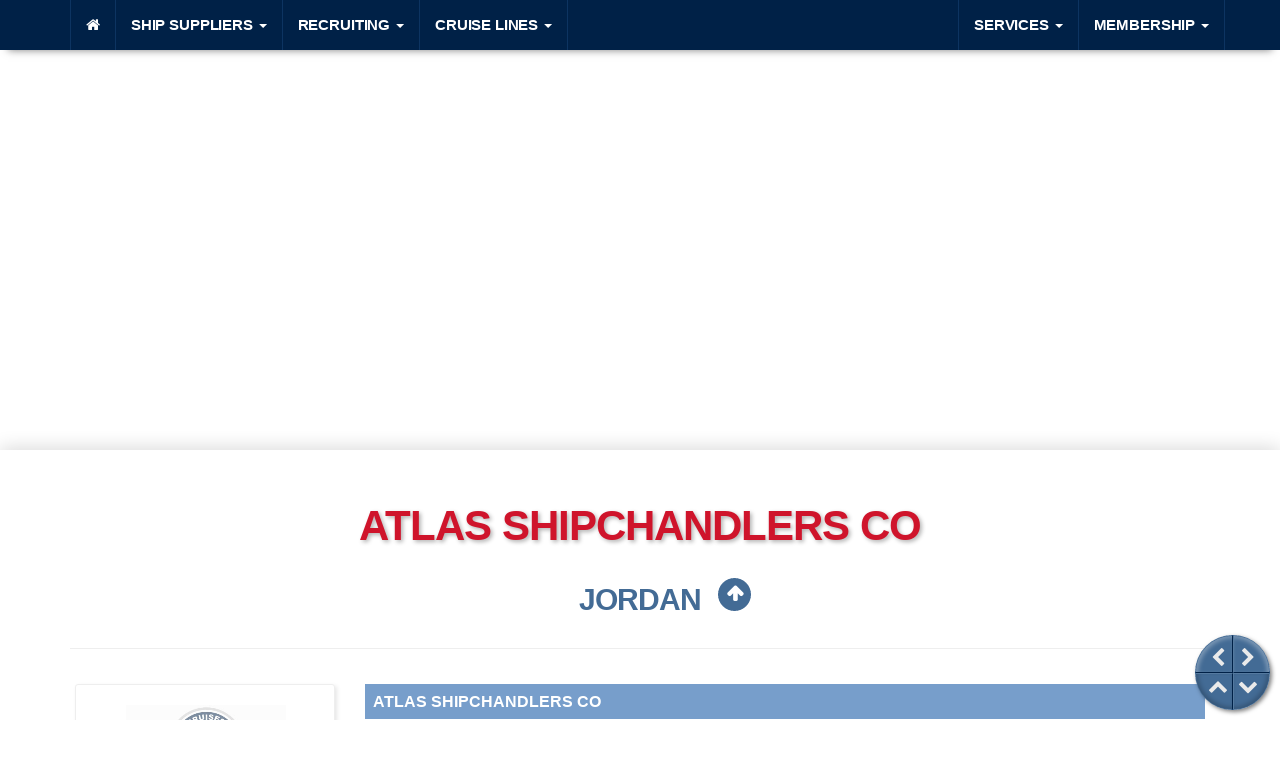

--- FILE ---
content_type: text/html; charset=utf-8
request_url: https://www.mycruiseship.info/ship-suppliers/details/atlas-shipchandlers-co-aqaba
body_size: 3145
content:
<!DOCTYPE html>
<!--[if IEMobile 7 ]> <html dir="ltr" lang="en" class="no-js iem7"> <![endif]--><!--[if lt IE 7 ]> <html dir="ltr" lang="en" class="no-js ie6 oldie"> <![endif]--><!--[if IE 7 ]>    <html dir="ltr" lang="en" class="no-js ie7 oldie"> <![endif]--><!--[if IE 8 ]>    <html dir="ltr" lang="en" class="no-js ie8 oldie"> <![endif]--><!--[if (gte IE 9)|(gt IEMobile 7)|!(IEMobile)|!(IE)]><!--><html dir="ltr" lang="en" class="no-js"><!--<![endif]--><head>
	<meta charset="utf-8">
	<meta name="viewport" content="width=device-width, initial-scale=1.0">
	<title>Ship Supplier Atlas Shipchandlers Co (Aqaba/Jordan)</title>
	<meta name="description" content="Detailed Information on Ship Supplier Atlas Shipchandlers Co (Aqaba, Jordan)" />
	<meta name="keywords" content="mycruiseship,ship,chandler,supplier,directory,database,Atlas Shipchandlers Co,aqaba,atlas,general,jordan,ship,shipchandlers,supplier" />
	<meta name="author" content="Manfred Beck"><meta content="width=device-width, initial-scale=1, maximum-scale=1, user-scalable=no" name="viewport"><link rel="canonical" href="https://www.mycruiseship.info/ship-suppliers/details/atlas-shipchandlers-co-aqaba" />	<meta property="fb:app_id" content="1260726210653542" /><meta property="og:title" content="Ship Supplier Atlas Shipchandlers Co (Aqaba/Jordan)" /><meta property="og:description" content="Detailed Information on Ship Supplier Atlas Shipchandlers Co (Aqaba, Jordan)" /><meta property="og:type" content="website" /><meta property="og:url" content="https://www.mycruiseship.info/ship-suppliers/details/atlas-shipchandlers-co-aqaba" /><meta property="og:site_name" content="mycruiseship.info" /><meta property="og:image" content="https://www.mycruiseship.info/media/fs/logos-comp/open-graph/no-logo.jpg" /><meta property="og:image:width" content="250" /><meta property="og:image:height" content="250" />
	<!-- head includes common -->
	<script src="/res/inc/com/ai-cookie.js"></script><link href="/css/bootstrap/css/bootstrap.min.css"  rel="stylesheet"><link href="/css/fonts/lato/lato.min.css"  rel="stylesheet"><link href="/css/com/font-awesome.min.css"  rel="stylesheet"><link href="/css/com/flags/assets/docs.css"  rel="stylesheet"><link href="/css/com/flags/css/flag-icon.css"  rel="stylesheet"><link href="/css/vif/vif-transitions.css"  rel="stylesheet"><link href="/css/vif/vif-styles.css"  rel="stylesheet"><!-- icons --><link rel="shortcut icon" href="/favicon.ico"><link rel="apple-touch-icon" sizes="144x144" href="/apple-touch-icon-144x144-precomposed.png"><link rel="apple-touch-icon" sizes="114x114" href="/apple-touch-icon-114x114-precomposed.png"><link rel="apple-touch-icon" sizes="72x72" href="/apple-touch-icon-72x72-precomposed.png"><link rel="apple-touch-icon" href="/apple-touch-icon-precomposed.png"><!-- moderninr --><script src="/res/js/plugins/modernizr/modernizr.js"></script>	
	<!-- head includes page -->

	<!-- head include google analytics -->
	<!-- Global site tag (gtag.js) - Google Analytics --><script async src="https://www.googletagmanager.com/gtag/js?id=UA-48823142-16"></script><script>window.dataLayer = window.dataLayer || [];function gtag(){dataLayer.push(arguments);}gtag('js', new Date());gtag('config', 'UA-48823142-16');</script>
</head>

<body>

<nav class="navbar navbar-inverse navbar-fixed-top"><div class="container"><!-- Brand and toggle get grouped for better mobile display --><div class="navbar-header"><button type="button" class="navbar-toggle collapsed" data-toggle="collapse" data-target="#mycruise-nav" aria-expanded="false"><span class="sr-only">Toggle navigation</span><span class="icon-bar"></span><span class="icon-bar"></span><span class="icon-bar"></span></button></div><!-- Collect the nav links, forms, and other content for toggling --><div class="collapse navbar-collapse" id="mycruise-nav"><ul class="nav navbar-nav navbar-left"><li><a href="/index.php"><i class="fa fa-home"></i></a></li><li class="dropdown"><a href="javascript:void(0);" class="dropdown-toggle" data-toggle="dropdown" role="button" aria-haspopup="true" aria-expanded="false">Ship Suppliers <span class="caret"></span></a><ul class="dropdown-menu"><li><a href="/ship-suppliers/worldwide">Ship Suppliers Worldwide</a></li>
<li><a href="/ship-suppliers/proximity-search">Proximity Search</a></li>
<li role="separator" class="divider"></li><li><a href="/ship-suppliers/benefits-of-subscription">The Benefits of Subscription</a></li>
</ul><li class="dropdown"><a href="javascript:void(0);" class="dropdown-toggle" data-toggle="dropdown" role="button" aria-haspopup="true" aria-expanded="false">Recruiting <span class="caret"></span></a><ul class="dropdown-menu"><li><a href="/recruitment-agencies/worldwide">Recruitment Agencies Worldwide</a></li>
<li role="separator" class="divider"></li><li><a href="/recruitment/job-candidates">Search for Crew</a></li>
<li><a href="/recruitment/job-watchlist">Job Watchlist</a></li>
<li role="separator" class="divider"></li><li><a href="/recruitment-agencies/benefits-of-subscription">The Benefits of Subscription</a></li>
</ul><li class="dropdown"><a href="javascript:void(0);" class="dropdown-toggle" data-toggle="dropdown" role="button" aria-haspopup="true" aria-expanded="false">Cruise Lines <span class="caret"></span></a><ul class="dropdown-menu"><li><a href="/cruise-lines/worldwide/">Cruise Lines Worldwide</a></li>
<li role="separator" class="divider"></li><li><a href="/cruise-ships/worldwide/">Cruise Ships Worldwide</a></li>
</ul></ul><ul class="nav navbar-nav navbar-right"><li class="dropdown"><a href="javascript:void(0);" class="dropdown-toggle" data-toggle="dropdown" role="button" aria-haspopup="true" aria-expanded="false">Services <span class="caret"></span></a><ul class="dropdown-menu"><li role="separator" class="divider"></li><li><a href="/usph-manuals-and-instructions/overview">USPH Manuals & Instructions</a></li>
<li role="separator" class="divider"></li><li><a href="/job-descriptions/overview">Job Descriptions</a></li>
</ul><li class="dropdown"><a href="javascript:void(0);" class="dropdown-toggle" data-toggle="dropdown" role="button" aria-haspopup="true" aria-expanded="false">Membership <span class="caret"></span></a><ul class="dropdown-menu"><li><a href="/membership/why-mycruiseship">Why mycruiship.info</a></li>
<li><a href="/packages">Packages</a></li>
<li><a href="/membership/provision-of-services">Provision of Services</a></li>
<li role="separator" class="divider"></li><li><a href="/membership/subscribe"><i class="fa fa-pencil-square-o"></i>Subscribe</a></li>
<li role="separator" class="divider"></li><li><a href="/membership/sign-in"><i class="fa fa-sign-in"></i>Sign in</a></li>
</ul></ul></div><!-- /.navbar-collapse --></div><!-- /.container --></nav>
<div id="content">

	<div class="map-container">
		<div id="map_canvas_country"></div>
		<div id="legend">Left click to enable Scrollwheel<br>Right click to Navigate</div>
	</div>

	<div class="container">

<div class="row"><div class="col-md-12"><div class="page-header"><h1 class="text-center">Atlas Shipchandlers Co</h1><!--ZOOMSTOP--><h2 class="text-center"><a class="h2_icon" href="/ship-suppliers/countries/jordan">Jordan</a></h2><!--ZOOMRESTART--></div><!-- /.page-header --></div><!-- /.col --></div><!-- /.row --><article class="article_vcard" id="e9bbbf086271631801ea895caa8b0a5d"><div class="row"><div class="col-md-3 col-sm-5"><div class="card" id="card_e9bbbf086271631801ea895caa8b0a5d"><script type="application/ld+json">{"@context": "https://schema.org","@type": "Organization","name": "Atlas Shipchandlers Co","email": "","telephone": "+962-7-9586-2246","faxNumber": "","url": "","address": {  "@type": "PostalAddress",  "addressLocality": "Aqaba Jordan",  "postalCode": "",  "streetAddress": ""}}</script><div class="front card_shaded" data-id="1529"><div class="front_logo"><figure><img class="img_high" alt="mycruiseship.info - The Network for Ship Suppliers and Recruitment Agencies" title="mycruiseship.info - The Network for Ship Suppliers and Recruitment Agencies" src="/media/fs/logos-comp/000000.jpg"></figure></div><!-- /.front_logo --></div><!-- /.front --><div class="back"><p class="text-center">Atlas Shipchandlers Co</p></div><!-- /.back --></div><!-- /.card --></div><!-- /.col --><div class="col-md-9 col-sm-7"><div class="vcard"><h4><span class="vcard_pseudo_link"><span class="org">Atlas Shipchandlers Co</span><span class="fn hide">Atlas Shipchandlers Co</span></span></h4><ul class="vcard_list"><li class="adr"><span class="adr"><span class="locality">Aqaba</span>, <span class="country-name">Jordan</span></span><!-- /.adr --></li><li class="tel">+962-7-9586-2246</li><li class="spec_in">General Ship Supplier</li></ul><!-- /.ul.vcard --></div><!-- /.vcard --></div><!-- /.col --></div><!-- /.row --></article>

	</div><!-- .container -->
</div><!-- #content -->

<!-- foot includes common -->
<footer id="page_bottom" class="footer"><div class="container"><div class="col-sm-3"><h4>mycruiseship.info</h4>Alsgasse 10<br>1170 Vienna</div><div class="col-sm-3"><h4>membership & packages</h4><ul class="list_footer"><li><a class="slide_thin" href="/packages">Custom-made solutions</a></li><li><a class="slide_thin" href="/membership/subscribe">Subscribe (free)</a></li><li><a class="slide_thin" href="/membership/sign-in">Member's sign in</a></li></ul></div><div class="col-sm-3"><h4>contact & legal</h4><ul class="list_footer"><li><a class="slide_thin" href="/get-in-touch/contact">Contact us</a></li><li><a class="slide_thin" href="/imprint">Imprint</a></li><li><a class="slide_thin" href="/membership/provision-of-services">Provision of Services/Privacy</a></li></ul></div><div class="col-sm-3"><h4>social & news</h4><ul class="list_footer"><li><a class="slide_thin" target="_blank" href="https://www.facebook.com/mycruiseship.info/">Facebook</a></li><li><a class="slide_thin" target="_blank" href="/rss/newsfeed.php">Newsfeed</a></li></ul></div></div></footer><div id="spinner"><img  alt="Please wait..." src="/css/images/spinner.gif" width="128" height="128"></div><div id="nav_button"><div id="nav_button_inner"><a id="nav_left" href="javascript:history.back();"></a><a id="nav_right" href="javascript:history.forward();"></a><a class="but_page_nav" id="nav_top" data-anchor="#content" href="javascript:void(0);"></a><a class="but_page_nav" id="nav_down" data-anchor="#page_bottom" href="javascript:void(0);"></a></div><!-- /#nav_button_inner --></div><!-- /#nav_buttom --><script src="/res/js/jquery-2.2.2.min.js"></script><script src="/res/js/jquery-ui.min.js"></script><script src="/css/bootstrap/js/bootstrap.min.js"></script><script src="/res/inc/vif/vif-foot-jquery.js"></script>
<!-- foot includes page -->
<script src="https://maps.googleapis.com/maps/api/js?key=AIzaSyBMSMmfhUM4h4SbAgm9uurZ2cMllm68hys&language=en&libraries=places&callback=callback_dummy" defer></script>
<script>function callback_dummy(){};window.callback_dummy=callback_dummy;</script>
<script src="/res/js/plugins/marker-clusterer/src/markerclusterer.js"></script>
<script src="/res/js/plugins/jquery-appear/jquery.appear.js"></script>
<script src="/res/js/plugins/flip/jquery.flip.min.js"></script>
<script src="/res/js/plugins/animatescroll/animatescroll.min.js"></script>
<script src="/res/js/plugins/codegrid/codegrid.js"></script>
<script src="/html/ship-suppliers/js/ship-suppliers-details.js"></script>

</body>
</html>

--- FILE ---
content_type: text/css
request_url: https://www.mycruiseship.info/css/vif/vif-styles.css
body_size: 6822
content:
.blue_dark{color:#002147!important}.outline_red{outline:1px solid red}.outline_black{outline:1px solid #000}.col_fg_red_navy{color:#cf142b!important}.col_bg_blue_40{background:#b4c4d5!important;color:#fff}.col_bg_blue_10{background:#ecf0f4!important}.alert-success{background:#7dc67d;color:#fff}.alert-warning{background:#ffad33;color:#fff}.alert-danger{background:#cd6155;color:#fff}.alert-info{background:#7ccde5;color:#fff}html,body{margin:0;padding:0;height:100%}body{background:#fff;font-family:Lato,sans-serif;font-size:16px;color:#777;line-height:25px}#content{display:block;min-height:600px;padding:120px 0 90px}body{-webkit-font-smoothing:antialiased;-moz-osx-font-smoothing:grayscale}.navbar{border-radius:0;margin-bottom:0;box-shadow:0 8px 8px -8px rgba(0,0,0,0.5);font-family:Lato,sans-serif;font-weight:700}.navbar-inverse{background:#002147;border:none}.navbar-brand{float:left;font-size:18px;height:50px;line-height:20px;padding:5px 15px 15px}.navbar-brand:active,.navbar-brand:focus{outline:none}.navbar-nav > li > a{color:#fff!important;border-left:1px solid #0d3461;padding-top:15px;padding-bottom:15px;text-transform:uppercase;font-size:15px;letter-spacing:-.01em}.navbar-nav > li:last-child > a{border-right:1px solid #0d3461}.navbar-nav > li > a{border-bottom:none}.navbar-inverse .navbar-nav > li > a:hover{background:#006087}.navbar-nav > li.open > a{background-color:#436b95!important;color:#FFF}.navbar-nav > .active > a,.navbar-inverse .navbar-nav > .active > a:focus,.navbar-inverse .navbar-nav > .active > a:hover{background-color:#436b95;color:#fff;border-bottom:none}.navbar-inverse .navbar-toggle{border-color:#005273}.navbar-inverse .navbar-toggle:hover,.navbar-inverse .navbar-toggle:focus{background-color:#436b95}.navbar-left .dropdown-menu,.navbar-right .dropdown-menu{font-family:Lato,sans-serif;margin-top:4px!important;padding-top:0!important;padding-bottom:0!important;border-radius:0;background:#fff}.navbar-left .dropdown-menu li:first-child:before,.navbar-right .dropdown-menu li:first-child:before{content:"";display:block;height:16px;width:16px;margin-top:-3px;position:absolute;transform:rotate(45deg);background:#fff;border-top:1px solid rgba(0,0,0,0.15);border-left:1px solid rgba(0,0,0,0.15);z-index:-1}.navbar-left .dropdown-menu li:first-child:before{left:10px;top:-5px}.navbar-right .dropdown-menu li:first-child:before{left:auto;right:10px;top:-5px}.navbar-left .dropdown-menu li:first-child:hover:before,.navbar-right .dropdown-menu li:first-child:hover:before{background:#cf142b}.dropdown-menu .divider{height:1px;margin:0}.dropdown-menu > li > a{color:#888;font-size:14px;font-weight:700;padding-top:10px;padding-bottom:10px;background:#FFF;text-transform:uppercase}.dropdown-menu > li > a:hover,.dropdown-menu > li > a:focus,.dropdown-submenu:hover > a,.dropdown-submenu:focus > a{color:#fff;background-color:#cf142b;border-bottom:none}.dropdown-menu > li > a > i.fa{display:inline-block;width:22px}@media (max-width: 900px){.navbar .container{width:100%}}@media (max-width: 767px){.navbar .container{padding-bottom:10px}.navbar-left > li > a,.navbar-left > li:last-child > a,.navbar-left > li:first-child > a,.navbar-right > li > a,.navbar-right > li:last-child > a,.navbar-right > li:first-child > a{border:none}.navbar-left > li > a,.navbar-right > li > a{color:#fff!important;border-bottom:1px solid #193759!important;padding-top:10px!important;padding-bottom:10px!important}.navbar-left,.navbar-right,.navbar-left .dropdown-menu,.navbar-right .dropdown-menu{border:none;margin:0!important;padding:0}.dropdown-menu > li > a{font-size:15px;padding-top:1px;padding-bottom:1px;background:#FFF!important}.dropdown-menu > li > a:hover{background:#cf142b!important}.navbar-left .dropdown-menu li:first-child:before,.navbar-right .dropdown-menu li:first-child:before{content:none;display:none}.dropdown-menu .divider{background:#e5e5e5!important}}footer{background:#666;padding:20px 0 10px;color:#fff;font-weight:300;font-size:14px}footer h4{color:#999;text-transform:none;text-shadow:-1px -1px 2px rgba(0,0,0,0.4),1px 1px 2px rgba(0,0,0,0.4)}footer h4:after{background:transparent;border-top:1px dotted #888;content:"";display:block;height:1px;margin:10px 0 20px;width:64px}@media (max-width: 767px){footer .col-sm-4{padding-top:30px}footer .col-sm-4:first-of-type{padding-top:0}footer h4:after{margin:10px 0 15px}}div > h1:first-of-type,div > h2:first-of-type,div > h3:first-of-type,div > h4:first-of-type,div > h5:first-of-type{margin-top:0}h1,h2,h3,h4,h5{color:#436b95}h1,h1 a{font-size:36px;line-height:1.5em;margin:0;margin-bottom:30px;text-align:left;text-decoration:none;text-transform:uppercase}h2,h2 a{font-size:30px;font-weight:900;line-height:36px;margin:36px 0 30px;text-align:left;text-decoration:none;text-transform:uppercase;letter-spacing:0}h3,h3 a{font-size:22px;font-weight:900;line-height:30px;margin:30px 0 24px;text-align:left;text-decoration:none;text-transform:uppercase;letter-spacing:0}h4,h4 a{font-size:18px;font-weight:800;line-height:1.5em;margin:0 0 1em;text-align:left;text-decoration:none;text-transform:uppercase}p + h4,p + h3{margin-top:24px!important}.page-header{border-bottom:1px solid #eee;margin:30px 0;padding-bottom:0}.page-header h1,.page-header h2,.page-header h3{text-transform:none}.page-header h1,.page-header h1 a{font-weight:700;font-size:42px;letter-spacing:-1px;line-height:52px;color:#cf142b;text-transform:uppercase;text-shadow:2px 2px 4px rgba(0,0,0,0.3);-webkit-transition:all .5s;transition:all .5s}.page-header h2,.page-header h2 a{font-weight:700;color:#436b95;text-transform:uppercase;letter-spacing:-1px}.page-header h1.underscore:after{border-top:1px solid #ccc;color:#ccc;content:"";display:block;height:1px;margin:25px auto;text-align:center;width:75px}.h1_icon,.h2_icon{position:relative;-webkit-transition:all .8s;transition:all .8s}.h1_icon:hover{text-shadow:2px 2px 4px rgba(0,0,0,0.3);color:#436b95}.h2_icon:hover{text-shadow:2px 2px 4px rgba(0,0,0,0.3);color:#cf142b}.h1_icon:after,.h2_icon:after{position:absolute;font-family:'FontAwesome';font-size:30px;content:"\f062";width:33px;height:33px;line-height:33px;text-align:center;border-radius:50%;background:#436b95;color:#fff;font-size:18px!important;-webkit-transform:rotate(0eg);-ms-transform:rotate(0deg);transform:rotate(0deg);-webkit-transition:all .8s;transition:all .8s}.h1_icon:after{bottom:13px;right:-50px}.h2_icon:after{bottom:5px;right:-50px}.h1_icon:hover:after,.h2_icon:hover:after{background:#cf142b;box-shadow:2px 2px 4px rgba(0,0,0,0.3);-webkit-transform:rotate(-45deg);-ms-transform:rotate(-45deg);transform:rotate(-45deg)}@media (max-width: 800px){.page-header h1,.page-header h1 a{font-size:32px}.page-header h2,.page-header h2 a{font-size:26px}}@media (max-width: 480px){.page-header{margin-top:0;margin-bottom:0}.page-header h1,.page-header h1 a{line-height:38px}.h1_icon:after,.h2_icon:after{display:none}}a:hover,a:active,a:focus{text-decoration:none}a.link_red{color:#cf142b;-webkit-transition:all .5s;transition:all .5s}a.link_red:hover,a.link_red:active,a.link_red:focus{text-decoration:none;color:#436b95;background:#ecf0f4}a.link_subscribe{font-size:36px;font-weight:900;line-height:44px;color:#cf142b;text-transform:uppercase}.table-responsive{overflow-x:auto}.table_ship td,.table_ship th{vertical-align:middle!important}.table_ship{font-size:13.5px}.table_ship td{padding:2px 4px!important}.table_ship td:nth-child(1){background:#efefef;width:200px}.table_ship td:nth-child(2){text-align:right}ul.list_coord{list-style:none;padding:0}ul.list_coord li{padding-left:35px;border-bottom:1px dotted #eaeaea;padding-top:2px;padding-bottom:2px;-webkit-transition:all .5s;transition:all .5s}ul.list_coord li:last-child{border-bottom:none}ul.list_coord a{text-decoration:none}ul.list_coord li:before{font-family:FontAwesome;font-size:80%;display:inline-block;margin-left:-30px;width:30px}ul.list_coord li.ship_link{padding-top:6px;padding-bottom:6px}ul.list_coord li.ship_link:hover{background:#d0dae4;border-bottom:1px solid transparent}ul.list_coord li.ship_link > a{display:inline-block;width:100%;height:100%}ul.list_coord li.blue_light{background:#d0dae4;color:#002147;font-size:85%;border-bottom:none;border-radius:3px;padding-top:4px;padding-bottom:4px;margin-bottom:8px;box-shadow:1px 1px 4px rgba(0,0,0,0.2)}ul.list_coord li.blue_light span{padding-left:10px}ul.list_coord li.blue_light.flag:before{font-size:110%;text-align:center;padding-top:2px;content:"\f11e";color:#c23b22;border-radius:10px;background:#fff;box-shadow:inset 2px 2px 4px rgba(0,0,0,0.25);text-shadow:1px 1px 1px rgba(205,173,0,0.9)}ul.list_coord li.map:before{content:"\f041"}ul.list_coord li.phone:before{content:"\f095"}ul.list_coord li.fax:before{content:"\f1ac"}ul.list_coord li.mail:before{content:"\f003"}ul.list_coord li.web:before{content:"\f0ac"}ul.list_coord li.ship:before{content:"\f21a"}ul.list_coord li.info:before{content:"\f05a"}ul.list_coord li.flag:before{content:"\f11e"}ul.list_coord li.person:before{content:"\f007"}ul.list_coord li.times:before{content:"\f057"}ul.list_coord li.wrench:before{content:"\f0ad"}ul.list_coord li.question:before{content:"\f059"}ul.list_check{list-style:none;padding:0;margin-bottom:30px}ul.list_check li{padding-left:35px;border-bottom:1px dotted #eaeaea;padding-top:4px;padding-bottom:4px;font-size:120%}ul.list_check li:last-child{border-bottom:none}ul.list_coord a{text-decoration:none}ul.list_check li:before{color:#5cb85c;font-family:FontAwesome;font-size:120%;display:inline-block;margin-left:-30px;width:30px;content:"\f00c"}ul.list_check li.exclamation{color:#5cb85c}ul.list_check li.exclamation:before{content:"\f06a"}ul.list_footer{list-style:none;padding-left:0!important}ul.list_footer li{padding:0;margin:0}ul.list_footer li a{color:#ccc;font-weight:900;font-size:13px;text-transform:uppercase;text-shadow:1px 1px 2px rgba(0,0,0,0.4)}ul.ul_profile{padding-left:0!important}ul.ul_profile li{font-size:14px;line-height:18px}ul.ul_card{padding:0;margin-left:8px}ul.ul_card li{font-size:14px;line-height:18px;list-style:none}ul.ul_2_cols{columns:2;-webkit-columns:2;-moz-columns:2}ul.ul_cols_responsive{columns:3;-webkit-columns:3;-moz-columns:3}@media (max-width: 1020px){ul.ul_cols_responsive{columns:2;-webkit-columns:2;-moz-columns:2}}.cruise_thumb_link:hover{text-decoration:none}.cruise_thumb_link:hover > .cruise_thumb{background:#d0dae4;box-shadow:2px 2px 4px rgba(0,0,0,0.3)}.cruise_thumb_link:hover > .cruise_thumb img{box-shadow:-2px -2px 4px rgba(0,0,0,0.2)}.cruise_thumb{background:#eaeaea;box-shadow:2px 2px 4px rgba(0,0,0,0.15);-webkit-transition:all .5s;transition:all .5s}.cruise_thumb img{border:1px solid #ddd;-webkit-transition:all .5s;transition:all .5s}.cruise_thumb .cruise_caption{position:relative;display:table;height:100px;width:100%}.cruise_thumb .cruise_caption h2{display:table-cell;vertical-align:middle;text-align:center;font-size:16px;line-height:20px;font-weight:500;text-shadow:2px 2px 4px rgba(0,0,0,0.3)}.cruise_thumb .cruise_caption span{position:absolute;right:5px;bottom:5px;box-shadow:2px 2px 4px rgba(0,0,0,0.2);opacity:.7}.btn-icon{padding-left:3.7rem;position:relative}.btn-icon i.fa{display:block;position:absolute;text-align:center;top:0;left:0;height:100%;line-height:3rem;width:3rem;background:rgba(0,0,0,0.05);border-right:1px solid rgba(0,0,0,0.07)}.btn-xs.btn-icon i.fa{font-size:90%;line-height:2.1rem;width:2.6rem}.btn-xs.btn-icon{padding-left:3.1rem;line-height:1.8rem}.btn-sm.btn-icon i.fa{line-height:2.8rem;width:2.8rem}.btn-sm.btn-icon{padding-left:3.5rem}.btn-lg.btn-icon i.fa{line-height:4.4rem;width:4.4rem}.btn-lg.btn-icon{padding-left:5.3rem}.btn-icon:hover > i.fa{box-shadow:inset 2px 2px 6px rgba(255,255,255,0.3),2px 0 4px rgba(0,0,0,0.1)}.btn-icon:hover:disabled > i.fa{box-shadow:none}.tooltip{position:absolute;z-index:5000!important;display:block;font-family:Lato,sans-serif;font-size:12px;font-weight:400;line-height:1.3;visibility:visible}.tooltip.in{filter:alpha(opacity=90);opacity:1}.tooltip.top{padding:5px 0;margin-top:-13px}.tooltip.right{padding:0 5px;margin-left:3px}.tooltip.bottom{padding:5px 0;margin-top:3px}.tooltip.left{padding:0 5px;margin-left:-3px}.tooltip-inner{max-width:250px;padding:3px 6px 6px;color:#FFF;text-align:center;text-decoration:none;background-color:#436b95;border-radius:0}.tooltip-arrow{position:absolute;width:0;height:0;border-color:transparent;border-style:solid}.tooltip.top .tooltip-arrow{bottom:0;left:50%;margin-left:-5px;border-width:5px 5px 0;border-top-color:#436b95}.tooltip.top-left .tooltip-arrow{right:5px;bottom:0;margin-bottom:-5px;border-width:5px 5px 0;border-top-color:#436b95}.tooltip.top-right .tooltip-arrow{bottom:0;left:5px;margin-bottom:-5px;border-width:5px 5px 0;border-top-color:#436b95}.tooltip.right .tooltip-arrow{top:50%;left:0;margin-top:-5px;border-width:5px 5px 5px 0;border-right-color:#436b95}.tooltip.left .tooltip-arrow{top:50%;right:0;margin-top:-5px;border-width:5px 0 5px 5px;border-left-color:#436b95}.tooltip.bottom .tooltip-arrow{top:0;left:50%;margin-left:-5px;border-width:0 5px 5px;border-bottom-color:#436b95}.tooltip.bottom-left .tooltip-arrow{top:0;right:5px;margin-top:-5px;border-width:0 5px 5px;border-bottom-color:#436b95}.tooltip.bottom-right .tooltip-arrow{top:0;left:5px;margin-top:-5px;border-width:0 5px 5px;border-bottom-color:#436b95}.sect_search{position:relative;margin:0 auto 40px;width:50%}.sect_search_full{margin-bottom:15px}.pagination > li > a,.pagination > li > span{color:#436b95;font-weight:900}.pagination > li > a > i{font-size:80%}.pagination > li > a:hover,.pagination > li > span:hover,.pagination > li > a:focus,.pagination > li > span:focus{color:#fff;background-color:#cf142b;border-color:#cf142b;box-shadow:inset 2px 2px 4px rgba(0,0,0,0.1),inset -2px -2px 4px rgba(255,255,255,0.2)}.pagination > .active > a,.pagination > .active > span,.pagination > .active > a:hover,.pagination > .active > span:hover,.pagination > .active > a:focus,.pagination > .active > span:focus{background-color:#436b95;border-color:#436b95}.sect_paginator{text-align:left;border-bottom:1px solid #ddd;border-radius:3px;margin:0 0 30px}.sect_paginator ul.pagination{margin:2px 0}.sect_content_nav:last-of-type{margin-bottom:40px!important}.vcard h4.org{margin-bottom:10px;background:#779ecb;color:#fff;padding:4px 8px}.article_vcard h4{margin-bottom:10px;background:#779ecb;color:#fff}.vcard h5{margin:15px 0 10px!important;background:#779ecb;color:#fff;padding:4px 8px;font-weight:700;text-transform:uppercase}span.vcard_pseudo_link{display:inline-block;padding:4px 8px;color:#fff;font-family:Lato,sans-serif!important;font-size:16px}.vcard_pseudo_link small{color:#fff;text-transform:none}.vcard_link{padding:4px 8px;color:#fff;font-family:Lato,sans-serif!important;font-size:16px;display:block!important}.vcard_link i.fa-arrow-right{margin-right:11px}.vcard_link small{text-transform:none;font-size:75%;color:#fff}.vcard_link:hover small{color:#eaeaea}.article_vcard{position:relative;font-size:15px;padding:5px 5px 15px;margin-bottom:25px;border-bottom:1px dotted #ddd}.basic_member{background:rgba(67,107,149,0.09);border-right:1px solid rgba(67,107,149,0.1)}.pro_member{background:rgba(67,107,149,0.09);border-right:1px solid rgba(67,107,149,0.1);box-shadow:2px 2px 4px rgba(0,0,0,0.3)}.member_ribbon{position:absolute;top:0;right:-3px;z-index:2}.card{width:100%;height:120px;margin-bottom:15px}.front,.back{width:100%;height:120px;padding:0;background-color:#fff;-webkit-backface-visibility:hidden;-moz-backface-visibility:hidden;backface-visibility:hidden}.back{position:relative;display:table;font-size:12px;line-height:17.15px;padding:16px;border:1px solid #eee;border-radius:3px;box-shadow:2px 2px 4px rgba(0,0,0,0.1)}.back p{color:#9e9e9e;display:table-cell;margin:0;padding:0;vertical-align:middle;font-weight:600;height:86px;background:#fff}.back p:first-letter{text-transform:uppercase;font-size:140%;font-weight:800;color:#436b95;letter-spacing:1px}.back p span{color:#436b95}.back_member{background:rgba(67,107,149,1);background:-moz-linear-gradient(top,rgba(67,107,149,1) 0%,rgba(87,141,194,1) 50%,rgba(67,107,149,1) 100%);background:-webkit-gradient(left top,left bottom,color-stop(0%,rgba(67,107,149,1)),color-stop(50%,rgba(87,141,194,1)),color-stop(100%,rgba(67,107,149,1)));background:-webkit-linear-gradient(top,rgba(67,107,149,1) 0%,rgba(87,141,194,1) 50%,rgba(67,107,149,1) 100%);background:-o-linear-gradient(top,rgba(67,107,149,1) 0%,rgba(87,141,194,1) 50%,rgba(67,107,149,1) 100%);background:-ms-linear-gradient(top,rgba(67,107,149,1) 0%,rgba(87,141,194,1) 50%,rgba(67,107,149,1) 100%);background:linear-gradient(to bottom,rgba(67,107,149,1) 0%,rgba(87,141,194,1) 50%,rgba(67,107,149,1) 100%);filter:progid:DXImageTransform.Microsoft.gradient(startColorstr='#436b95',endColorstr='#436b95',GradientType=0)}.back_member p{background:transparent;color:#fff}.back_member p:first-letter{color:#ecf0f4}.card_shaded{border:1px solid #eee;border-radius:3px;box-shadow:2px 2px 4px rgba(0,0,0,0.1)}.img_wide{max-width:220px}.img_high{max-height:80px}.front_logo{display:table;table-layout:fixed;width:240px;height:100%}.front_logo figure{height:120px;width:260px;display:table-cell;padding:0!important;text-align:center;vertical-align:middle}.front_logo .img-responsive{width:100%}.vcard > .col-sm-6{padding-left:0}ul.vcard_list,ul.vcard_list li{padding:0;margin:0;list-style:none}ul.vcard_list{margin-left:10px}ul.vcard_list li{margin-left:24px;border-bottom:1px dotted #e5e5e5;line-height:24px;font-size:14px}ul.vcard_list li small{line-height:70%}ul.vcard_list li:last-child{border-bottom:none}ul.vcard_list li:before{font-family:'FontAwesome';float:left;margin-left:-24px;color:#436b95}ul.vcard_list li.adr{font-weight:600}ul.vcard_list li.adr:before{content:"\f041"}ul.vcard_list li.tel:before{content:"\f095"}ul.vcard_list li.fax:before{content:"\f1ac"}ul.vcard_list li.cell:before{content:"\f186"}ul.vcard_list li.email:before{content:"\f003"}ul.vcard_list li.url:before{content:"\f0ac"}ul.vcard_list li.skype:before{content:"\f17e"}ul.vcard_list li.info:before{content:"\f05a"}ul.vcard_list li.spec_in:before{content:"\f1cd"}ul.vcard_list li.hq:before{content:"\f19c"}ul.vcard_list li.branch:before{content:"\f18c"}ul.vcard_list li.person:before{content:"\f007"}ul.vcard_list li.ban:before{content:"\f05e";color:#C23B22}span.type{display:none}@media (max-width: 767px){.article_vcard h4 .vcard_link{width:100%}}h2.par_heading{margin:25px 0 20px!important;background:#779ecb;padding:9px 8px;color:#fff;font-family:Lato,sans-serif!important;font-size:16px;line-height:16px;font-weight:800}h2.par_company{margin-top:0!important}h2.par_company small{text-transform:none}.c_profile h3,.c_profile h4,.c_profile h5{font-family:Lato,sans-serif!important;font-weight:800;color:#436b95;line-height:1em;margin-bottom:1em!important;margin-top:1.5em!important}.c_profile h3{font-size:19px}.c_profile h4{font-size:17px}.c_profile h5{font-size:15px}.c_profile p,.c_profile li{font-size:15px}.c_profile ul{margin:0;padding:0 0 0 27px}.c_profile ol{margin:0;padding:0 0 0 40px}.c_profile ul li:before{position:absolute;top:0;left:-25px;font-family:FontAwesome;content:"\f192";color:#436b95}.c_profile ul li{position:relative;margin-left:25px;display:block;margin-bottom:5px}.logo_member{border:1px solid #ccc;border-radius:4px;background:#fff;padding:12px;margin:0 6px 6px 0}h2.flag_list_heading{font-size:16px;font-weight:900;margin:30px 0 20px!important;background:#779ecb;text-align:center;color:#fff}.flag_list{box-shadow:1px 1px 2px rgba(0,0,0,0.3);margin-right:10px}a.flag_link{color:#777;background:#fff;font-size:15px;padding-left:5px;padding-right:5px}a.flag_link:hover{text-decoration:none}a.flag_link small{color:#999}a.flag_link:hover small{color:#ccc}.flag_pad_left{box-shadow:1px 1px 2px rgba(0,0,0,0.3);margin-left:5px;width:16px!important;height:12px!important}.ms-inv{border:1px solid #cf142b!important;background:#fdf3f4}.input_required{background:transparent}.ms-sel-ctn > input{padding-left:8px!important;font-size:14px!important}.ms-res-ctn .ms-res-item{font-size:15px;color:#777;padding:0!important;border:none;border-bottom:1px solid #eee;background:#fff}.ms-res-ctn .ms-res-item:hover,.ms-res-ctn .ms-res-item-active{background-color:#779ecb!important}.ms-res-ctn .ms-res-item:hover > .itm_cruise_content,.ms-res-ctn .ms-res-item:hover > .itm_outer > .itm_content{color:#fff}.ms-res-ctn .ms-res-item:last-of-type{border-bottom:none}.ms-res-ctn .ms-res-item em{background:#e6f0fb!important;color:#777!important;display:inline-block;border-radius:50%}.ms-res-ctn .ms-res-item:hover em,.ms-res-ctn .ms-res-item-active em{color:#fff!important;background:#436b95!important}.ms-res-ctn .itm_outer{letter-spacing:-1px;text-shadow:1px 1px 1px rgba(0,0,0,0.1);padding:3px 0 3px 13px;position:relative}.ms-res-ctn .itm_flag_outer{float:left;margin-right:13px}.ms-res-ctn .itm_flag_inner{box-shadow:1px 1px 2px rgba(0,0,0,0.3)}.ms-res-ctn .itm_content{color:#777;font-size:16px}.ms-res-ctn .itm_content .itm_small{font-size:85%}.ms-res-ctn img.cruise_logo{float:left:;width:80px;height:57px;margin:1px 5px 1px 1px;border:1px solid #ddd;background:#eaeaea;padding:3px}.ms-res-ctn .itm_cruise_content{display:inline-block;font-size:16px;font-weight:900;padding-left:10px;color:#777}.ms-res-item-active > .itm_outer > .itm_content,.ms-res-item-active > .itm_cruise_content{color:#fff!important}.logo_card{float:left;border:1px solid #eaeaea;border-radius:7px;margin:0 25px 25px 0;box-shadow:2px 2px 4px rgba(0,0,0,0.2)}.stars{display:inline-block;font-size:85%;margin-left:10px;color:#cdad00;text-shadow:1px 1px 2px rgba(0,0,0,0.3)}.stars_td{color:#cdad00;text-shadow:1px 1px 2px rgba(0,0,0,0.3)}.stars i,.stars_td i{margin-right:2px}.img_boxed{padding:4px;border:1px solid #ddd;border-radius:3px;background:#fafafa;-webkit-transition:all .5s;transition:all .5s}.fleet_link{display:block;text-decoration:none;margin-bottom:24px;overflow:hidden;padding:4px;border:1px solid #ddd;border-radius:3px;background:#fafafa}.fleet_link:hover{background:#d0dae4}.fleet_ovl{position:absolute;bottom:35px;left:0;z-index:10;width:100%}.fleet_ovl_inner{text-align:center;background:rgba(0,0,0,0.3);margin:0 20px;padding:5px 0;color:#fff}.fleet_ovl_inner h4{margin:0;text-align:center;color:#fff;font-size:13px;font-weight:900}.fleet_ovl_inner_sub{font-size:80%}.stars_sub{display:inline-block;margin-right:10px;color:#cdad00;text-shadow:1px 1px 2px rgba(0,0,0,0.3)}.adp-summary{font-weight:700}#map_canvas_col{display:block;width:100%;height:250px;border:1px solid #eaeaea;border-radius:7px;box-shadow:2px 2px 4px rgba(0,0,0,0.2)}#map_canvas_col_curr_pos{position:absolute;top:0;left:0;width:100%;height:450px;border:1px solid #eaeaea;border-radius:3px;box-shadow:2px 2px 4px rgba(0,0,0,0.2);margin-bottom:20px;z-index:100;display:none}.map-container{position:relative;overflow:hidden;width:100%;height:400px;margin-top:-70px;margin-bottom:20px}.map-container:after{position:absolute;bottom:-15px;left:0;right:0;height:15px;display:block;content:"";z-index:5;box-shadow:0 0 20px rgba(0,0,0,0.2)}#legend{background:#cf142b;color:#fff;line-height:16px;padding:2px 8px 2px 5px;margin:8px 8px 0 0;border-radius:3px;box-shadow:2px 2px 4px rgba(0,0,0,0.3)}#map_canvas_worldwide{display:block;width:inherit;height:inherit}#map_canvas_country{display:block;width:inherit;height:inherit}#map_canvas{position:relative;display:inline-block;margin:0 auto;height:500px;margin-top:-50px;margin-bottom:70px;cursor:pointer;z-index:1}#map_canvas:before{position:absolute;left:15px;bottom:0;height:150px;width:150px;content:' ';display:block;background:url(/css/images/logo-300.png) no-repeat;background-size:150px 150px;z-index:0;opacity:.5}#map_canvas:hover:before{opacity:1}#map_canvas:after{display:block;width:100%;height:40px;border-bottom:1px solid #ddd;content:" ";-webkit-box-shadow:0 10px 10px -10px rgba(0,0,0,0.4);-moz-box-shadow:0 10px 10px -10px rgba(0,0,0,0.4);box-shadow:0 10px 10px -10px rgba(0,0,0,0.4)}#chosencountry{margin:20px;width:300px}#spinner{position:fixed;z-index:9999;height:128px;width:128px;overflow:show;margin:auto;top:0;left:0;bottom:0;right:0;display:none}#nav_button{position:fixed;right:10px;bottom:10px;width:75px;height:75px;z-index:10}#nav_button_inner{display:block;position:relative;height:inherit;width:inherit;border-radius:50%;box-shadow:2px 2px 4px rgba(0,0,0,0.5)}#nav_button_inner a{position:absolute;display:block;height:50%;width:50%;background:#436b95;color:#eaeaea;text-align:center;border:1px solid transparent}#nav_button_inner a:before{font-family:FontAwesome;font-size:20px;position:absolute}#nav_button_inner a:hover{background:#cf142b;transition:box-shadow .3s}#nav_button_inner a:focus,#nav_button_inner a:active{outline:none}#nav_button_inner #nav_left{top:0;left:0;border-top-left-radius:100%;box-shadow:inset 2px 2px 4px rgba(255,255,255,0.3);border-bottom:1px solid #002147;border-right:1px solid #002147}#nav_button_inner #nav_left:hover{box-shadow:inset 2px 2px 4px rgba(0,0,0,0.2),inset -2px 0 4px rgba(0,0,0,0.2),inset 0 -2px 4px rgba(0,0,0,0.2)}#nav_button_inner #nav_right{top:0;right:0;border-top-right-radius:100%;box-shadow:inset -2px 2px 4px rgba(255,255,255,0.3);border-bottom:1px solid #002147;border-left:1px solid #557a9f}#nav_button_inner #nav_right:hover{box-shadow:inset -2px 2px 4px rgba(0,0,0,0.2),inset 2px 0 4px rgba(0,0,0,0.2),inset 0 -2px 4px rgba(0,0,0,0.2)}#nav_button_inner #nav_top{top:50%;left:0;border-bottom-left-radius:100%;box-shadow:inset 2px -2px 4px rgba(0,0,0,0.2);border-right:1px solid #002147;border-top:1px solid #557a9f}#nav_button_inner #nav_top:hover{box-shadow:inset 2px -2px 4px rgba(0,0,0,0.2),inset 0 2px 4px rgba(0,0,0,0.2),inset -2px 0 4px rgba(0,0,0,0.2)}#nav_button_inner #nav_down{top:50%;right:0;border-bottom-right-radius:100%;box-shadow:inset -2px -2px 4px rgba(0,0,0,0.2);border-top:1px solid #557a9f;border-left:1px solid #557a9f}#nav_button_inner #nav_down:hover{box-shadow:inset -2px -2px 4px rgba(0,0,0,0.2),inset 0 2px 4px rgba(0,0,0,0.2),inset 2px 0 4px rgba(0,0,0,0.2)}#nav_button_inner #nav_left:before{bottom:1px;right:7px;content:"\f053"}#nav_button_inner #nav_right:before{bottom:1px;left:7px;content:"\f054"}#nav_button_inner #nav_top:before{top:0;right:4px;content:"\f077"}#nav_button_inner #nav_down:before{top:0;left:4px;content:"\f078"}@media (max-width: 767px){#nav_button{display:none}}@media only screen and (max-device-width: 736px) and (-webkit-min-device-pixel-ratio: 3){#nav_button{display:none}}@media only screen and (max-device-width: 640px) and (-webkit-min-device-pixel-ratio: 2){#nav_button{display:none}}.hyphenate{text-align:justify;hyphens:auto;-webkit-hyphens:auto;-ms-hyphens:auto;-moz-hyphens:auto}td.text_just{text-align:justify!important}.col_slogan_box{text-align:center;font-size:2.4rem;line-height:3rem;font-weight:800;border-radius:9px;font-size:2rem;width:100%;margin:0 auto;text-align:left;padding:30px;background:#eaeaea;box-shadow:4px 4px 8px rgba(0,0,0,0.2);text-shadow:1px 1px 2px rgba(0,0,0,0.2)}.col_slogan_box small{font-size:1.8rem;font-weight:300}.important{font-size:18px;font-weight:600;line-height:32px;color:#cf142b;text-shadow:2px 2px 3px rgba(0,0,0,0.1)}.important b{font-weight:900}.large{font-size:18px;font-weight:400;line-height:32px}.responsive-video{position:relative;padding-bottom:56.25%;padding-top:0;height:0;overflow:hidden;border:1px solid #ccc;margin-top:0;margin-bottom:120px;display:none}.responsive-video iframe{position:absolute;top:0;left:0;width:100%;height:100%;border:none}.ad_box{background:#b39eb5;color:#fff;padding:20px 30px 10px;text-align:center;font-size:24px;line-height:36px;font-weight:700;transition:all linear .8s;margin-bottom:25px;border-radius:2px;text-shadow:1px 1px 2px rgba(0,0,0,0.5);box-shadow:4px 4px 8px rgba(0,0,0,0.2)}.ad_box i.fa-mouse-pointer{margin-left:20px;font-size:120%}.ad_box small{text-transform:uppercase;font-size:16px}.ad_link:hover > .ad_box{background:#cf142b}#ad_slider{position:fixed;top:-100px;left:50%;transform:translateX(-50%);background:rgba(207,20,42,1);background:-moz-linear-gradient(top,rgba(207,20,42,1) 0%,rgba(224,87,105,1) 51%,rgba(207,20,42,1) 100%);background:-webkit-gradient(left top,left bottom,color-stop(0%,rgba(207,20,42,1)),color-stop(51%,rgba(224,87,105,1)),color-stop(100%,rgba(207,20,42,1)));background:-webkit-linear-gradient(top,rgba(207,20,42,1) 0%,rgba(224,87,105,1) 51%,rgba(207,20,42,1) 100%);background:-o-linear-gradient(top,rgba(207,20,42,1) 0%,rgba(224,87,105,1) 51%,rgba(207,20,42,1) 100%);background:-ms-linear-gradient(top,rgba(207,20,42,1) 0%,rgba(224,87,105,1) 51%,rgba(207,20,42,1) 100%);background:linear-gradient(to bottom,rgba(207,20,42,1) 0%,rgba(224,87,105,1) 51%,rgba(207,20,42,1) 100%);filter:progid:DXImageTransform.Microsoft.gradient(startColorstr='#cf142a',endColorstr='#cf142a',GradientType=0);color:#fff;font-weight:900;font-size:18px;text-align:center;border-radius:5px;border:2px solid #ddd;z-index:15000}#ad_slider a{color:#fff;padding:20px;display:block;height:100%}#ad_slider a i.fa{margin-left:20px}@media (max-width: 1023px){.nav-collapse{overflow-y:auto}}.dropdown-backdrop{position:static}@media (max-width: 767px){.container{padding:0 15px}}@media (max-width: 480px){.container{padding:0 15px}}@media only screen and (min-width:63.75em){.container{max-width:1300px}}@media only print{header,#header,footer,nav{display:none}}